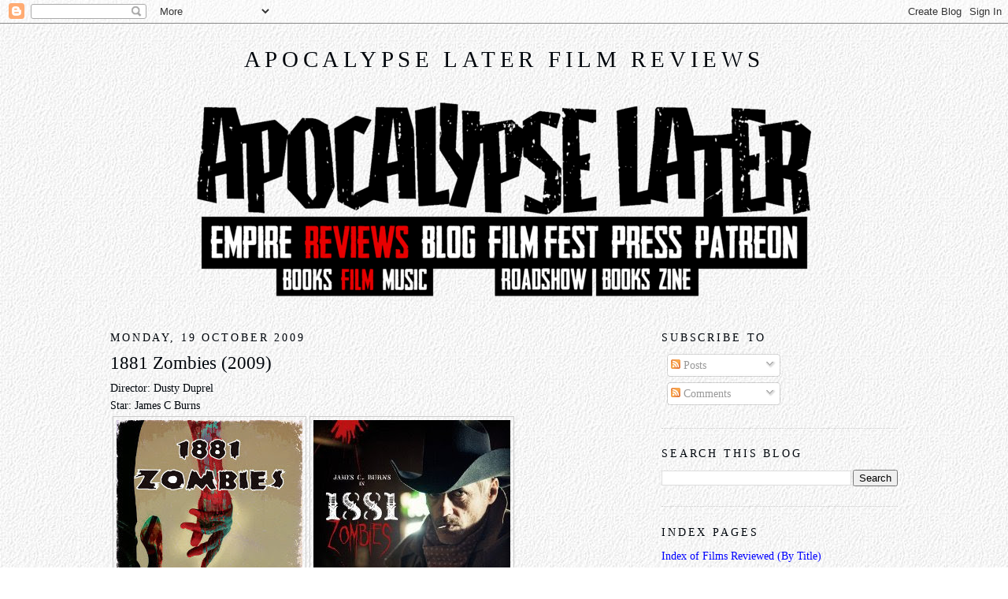

--- FILE ---
content_type: text/html; charset=UTF-8
request_url: https://www.apocalypselaterfilm.com/b/stats?style=BLACK_TRANSPARENT&timeRange=ALL_TIME&token=APq4FmAWrlCL2OxNSfhgxO2kkQpyCHKLyFxtIpXBL6C5UBGLQ17VcABA4fYkLOfzceqpWJeDWvj5354Rb0U0jaCA1SOUuONJ3w
body_size: 41
content:
{"total":7602184,"sparklineOptions":{"backgroundColor":{"fillOpacity":0.1,"fill":"#000000"},"series":[{"areaOpacity":0.3,"color":"#202020"}]},"sparklineData":[[0,33],[1,18],[2,13],[3,16],[4,22],[5,32],[6,18],[7,37],[8,18],[9,17],[10,23],[11,17],[12,20],[13,23],[14,20],[15,25],[16,38],[17,49],[18,34],[19,30],[20,25],[21,40],[22,29],[23,32],[24,31],[25,100],[26,51],[27,32],[28,80],[29,75]],"nextTickMs":25531}